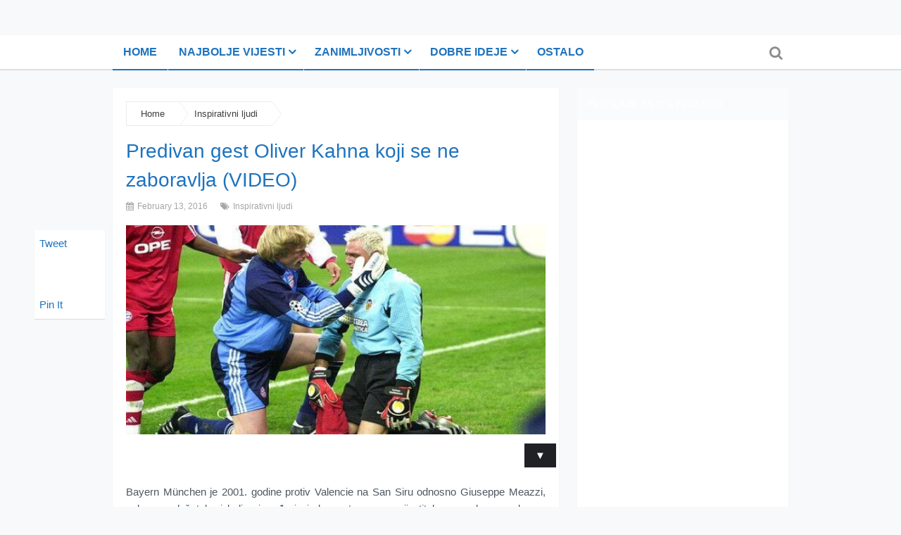

--- FILE ---
content_type: text/html; charset=UTF-8
request_url: https://www.pozitivno.ba/predivan-gest-oliver-kahna-koji-se-ne-zaboravlja-video/
body_size: 12879
content:
<!DOCTYPE html>
<html class="no-js" lang="en-US" prefix="og: http://ogp.me/ns# fb: http://ogp.me/ns/fb# website: http://ogp.me/ns/website#">
<head>
	<meta charset="UTF-8">
	<!-- Always force latest IE rendering engine (even in intranet) & Chrome Frame -->
	<!--[if IE ]>
	<meta http-equiv="X-UA-Compatible" content="IE=edge,chrome=1">
	<![endif]-->
	<link rel="profile" href="http://gmpg.org/xfn/11" />
	<title>Predivan gest Oliver Kahna koji se ne zaboravlja (VIDEO) | www.Pozitivno.ba</title>
	<!--iOS/android/handheld specific -->
<link rel="apple-touch-icon" href="https://www.pozitivno.ba/wp-content/themes/magxp/apple-touch-icon.png" />
<meta name="viewport" content="width=device-width, initial-scale=1, maximum-scale=1">
<meta name="apple-mobile-web-app-capable" content="yes">
<meta name="apple-mobile-web-app-status-bar-style" content="black">
	<link rel="pingback" href="https://www.pozitivno.ba/xmlrpc.php" />
	<link rel='dns-prefetch' href='//use.fontawesome.com' />
<link rel='dns-prefetch' href='//s.w.org' />
<link rel="alternate" type="application/rss+xml" title="www.Pozitivno.ba &raquo; Feed" href="https://www.pozitivno.ba/feed/" />
<link rel="alternate" type="application/rss+xml" title="www.Pozitivno.ba &raquo; Comments Feed" href="https://www.pozitivno.ba/comments/feed/" />
<link rel="alternate" type="application/rss+xml" title="www.Pozitivno.ba &raquo; Predivan gest Oliver Kahna koji se ne zaboravlja (VIDEO) Comments Feed" href="https://www.pozitivno.ba/predivan-gest-oliver-kahna-koji-se-ne-zaboravlja-video/feed/" />
		<script type="text/javascript">
			window._wpemojiSettings = {"baseUrl":"https:\/\/s.w.org\/images\/core\/emoji\/13.0.0\/72x72\/","ext":".png","svgUrl":"https:\/\/s.w.org\/images\/core\/emoji\/13.0.0\/svg\/","svgExt":".svg","source":{"concatemoji":"https:\/\/www.pozitivno.ba\/wp-includes\/js\/wp-emoji-release.min.js?ver=5.5.17"}};
			!function(e,a,t){var n,r,o,i=a.createElement("canvas"),p=i.getContext&&i.getContext("2d");function s(e,t){var a=String.fromCharCode;p.clearRect(0,0,i.width,i.height),p.fillText(a.apply(this,e),0,0);e=i.toDataURL();return p.clearRect(0,0,i.width,i.height),p.fillText(a.apply(this,t),0,0),e===i.toDataURL()}function c(e){var t=a.createElement("script");t.src=e,t.defer=t.type="text/javascript",a.getElementsByTagName("head")[0].appendChild(t)}for(o=Array("flag","emoji"),t.supports={everything:!0,everythingExceptFlag:!0},r=0;r<o.length;r++)t.supports[o[r]]=function(e){if(!p||!p.fillText)return!1;switch(p.textBaseline="top",p.font="600 32px Arial",e){case"flag":return s([127987,65039,8205,9895,65039],[127987,65039,8203,9895,65039])?!1:!s([55356,56826,55356,56819],[55356,56826,8203,55356,56819])&&!s([55356,57332,56128,56423,56128,56418,56128,56421,56128,56430,56128,56423,56128,56447],[55356,57332,8203,56128,56423,8203,56128,56418,8203,56128,56421,8203,56128,56430,8203,56128,56423,8203,56128,56447]);case"emoji":return!s([55357,56424,8205,55356,57212],[55357,56424,8203,55356,57212])}return!1}(o[r]),t.supports.everything=t.supports.everything&&t.supports[o[r]],"flag"!==o[r]&&(t.supports.everythingExceptFlag=t.supports.everythingExceptFlag&&t.supports[o[r]]);t.supports.everythingExceptFlag=t.supports.everythingExceptFlag&&!t.supports.flag,t.DOMReady=!1,t.readyCallback=function(){t.DOMReady=!0},t.supports.everything||(n=function(){t.readyCallback()},a.addEventListener?(a.addEventListener("DOMContentLoaded",n,!1),e.addEventListener("load",n,!1)):(e.attachEvent("onload",n),a.attachEvent("onreadystatechange",function(){"complete"===a.readyState&&t.readyCallback()})),(n=t.source||{}).concatemoji?c(n.concatemoji):n.wpemoji&&n.twemoji&&(c(n.twemoji),c(n.wpemoji)))}(window,document,window._wpemojiSettings);
		</script>
		<style type="text/css">
img.wp-smiley,
img.emoji {
	display: inline !important;
	border: none !important;
	box-shadow: none !important;
	height: 1em !important;
	width: 1em !important;
	margin: 0 .07em !important;
	vertical-align: -0.1em !important;
	background: none !important;
	padding: 0 !important;
}
</style>
	<style type='text/css'>#upprev_box {display:block;right: -400px;}</style>
<link rel='stylesheet' id='upprev-css-css'  href='http://www.pozitivno.ba/wp-content/plugins/upprev-nytimes-style-next-post-jquery-animated-fly-in-button/upprev.css?ver=5.5.17' type='text/css' media='all' />
<link rel='stylesheet' id='wp-block-library-css'  href='https://www.pozitivno.ba/wp-includes/css/dist/block-library/style.min.css?ver=5.5.17' type='text/css' media='all' />
<link rel='stylesheet' id='contact-form-7-css'  href='https://www.pozitivno.ba/wp-content/plugins/contact-form-7/includes/css/styles.css?ver=5.3' type='text/css' media='all' />
<link rel='stylesheet' id='arevico_scsfbcss-css'  href='http://www.pozitivno.ba/wp-content/plugins/facebook-page-promoter-lightbox/scs/scs.css?ver=5.5.17' type='text/css' media='all' />
<link rel='stylesheet' id='wpsr_main_css-css'  href='https://www.pozitivno.ba/wp-content/plugins/wp-socializer/public/css/wpsr.min.css?ver=6.2' type='text/css' media='all' />
<link rel='stylesheet' id='wpsr_fa_icons-css'  href='https://use.fontawesome.com/releases/v5.12.0/css/all.css?ver=6.2' type='text/css' media='all' />
<link rel='stylesheet' id='wp_review-style-css'  href='https://www.pozitivno.ba/wp-content/plugins/wp-review/public/css/wp-review.css?ver=5.3.4' type='text/css' media='all' />
<link rel='stylesheet' id='fontawesome-css'  href='https://www.pozitivno.ba/wp-content/themes/magxp/css/font-awesome.min.css?ver=5.5.17' type='text/css' media='all' />
<link rel='stylesheet' id='stylesheet-css'  href='https://www.pozitivno.ba/wp-content/themes/magxp/style.css?ver=5.5.17' type='text/css' media='all' />
<style id='stylesheet-inline-css' type='text/css'>

        body {background-color:#f8f9fa; }
        body {background-image: url(https://www.pozitivno.ba/wp-content/themes/magxp/images/nobg.png);}
        .main-header, #header ul.sub-menu li {background-color:#ffffff; background-image: url(https://www.pozitivno.ba/wp-content/themes/magxp/images/nobg.png);}
        footer {background-color:#ffffff; background-image: url(https://www.pozitivno.ba/wp-content/themes/magxp/images/nobg.png);}
        .bottom-footer-widgets {background-color:#ffffff; background-image: url(https://www.pozitivno.ba/wp-content/themes/magxp/images/nobg.png);}
        .copyrights {background-color:#ffffff; }
        .single-carousel h6 a:hover, .f-widget ul.flex-direction-nav a, #navigation ul li a:hover, a:hover, .related-posts a:hover, .reply a, .title a:hover, .post-info a:hover, #tabber .inside li a:hover, .readMore a:hover, .fn a, .banner-content h2 a:hover, .fa-search:hover, .sidebar.c-4-12 a:hover, footer .f-widget a:hover, .star-rating-thumbs .icon-star:hover, .main-container .single_post-img header .post-info a:hover, #copyright-note a:hover, .banner-content .post-info a:hover, .main-container .single_post-img header .single-title a:hover, .search-top .ajax-search-results-container a:hover, .sidebar.c-4-12 .textwidget a, footer .f-widget .textwidget a, a, .widget .wpt_widget_content .tab_title.selected a, .widget .wp_review_tab_widget_content .tab_title.selected a, .comment-author .comment-reply-link, .woocommerce .star-rating span:before, .woocommerce-page .star-rating span:before { color:#1e73be; }
            .footer-widgets .f-widget #searchform .fa-search, .f-widget .social-profile-icons ul li a:hover, .widget .bar, .latestPost .categories, .currenttext, .pagination a:hover, #header .fa-search:hover, #header .fa-search.active, .social a:hover, #searchform .fa-search, #move-to-top:hover, #copyright-note .toplink:hover, nav a#pull, #commentform input#submit, #commentform input#submit:hover, .mts-subscribe input[type='submit'], #move-to-top:hover, #tabber ul.tabs li a.selected, .woocommerce a.button, .woocommerce-page a.button, .woocommerce button.button, .woocommerce-page button.button, .woocommerce input.button, .woocommerce-page input.button, .woocommerce #respond input#submit, .woocommerce-page #respond input#submit, .woocommerce #content input.button, .woocommerce-page #content input.button, .woocommerce nav.woocommerce-pagination ul li a, .woocommerce nav.woocommerce-pagination ul li span.current, .woocommerce-page nav.woocommerce-pagination ul li span.current, .woocommerce #content nav.woocommerce-pagination ul li span.current, .woocommerce-page #content nav.woocommerce-pagination ul li span.current, .woocommerce nav.woocommerce-pagination ul li a:hover, .woocommerce-page nav.woocommerce-pagination ul li a:hover, .woocommerce #content nav.woocommerce-pagination ul li a:hover, .woocommerce-page #content nav.woocommerce-pagination ul li a:hover, .woocommerce nav.woocommerce-pagination ul li a:focus, .woocommerce-page nav.woocommerce-pagination ul li a:focus, .woocommerce #content nav.woocommerce-pagination ul li a:focus, .woocommerce-page #content nav.woocommerce-pagination ul li a:focus, .woocommerce a.button, .woocommerce-page a.button, .woocommerce button.button, .woocommerce-page button.button, .woocommerce input.button, .woocommerce-page input.button, .woocommerce #respond input#submit, .woocommerce-page #respond input#submit, .woocommerce #content input.button, .woocommerce-page #content input.button, .tagcloud a, thead, #load-posts a:hover, .widget .wpt_widget_content .tab_title.selected a:before, .widget .wp_review_tab_widget_content .tab_title.selected a:before, .widget .wpt_widget_content #tags-tab-content ul li a, .single .pagination a:hover, .pace .pace-progress, #mobile-menu-wrapper ul li a:hover, #searchform #searchsubmit, #load-posts a { background-color:#1e73be; color: #fff!important; }
        .flex-control-thumbs .flex-active{ border-top:3px solid #1e73be;}
        #navigation ul li a, #header ul.sub-menu, .search-top .hideinput, #featured-thumbnail, .search-top #s, .search-top .ajax-search-results-container, #author:focus, #email:focus, #url:focus, #comment:focus { border-color: #1e73be; }
        .sidebar .widget h3 { background: #fafbfc; }
        
        .shareit { top: 327px; left: auto; z-index: 0; margin: 0 0 0 -130px; width: 90px; position: fixed; padding: 5px; background: #fff; -moz-box-shadow: 0px 1px 1px 0px rgba(0, 0, 0, 0.1); -webkit-box-shadow: 0px 1px 1px 0px rgba(0, 0, 0, 0.1); box-shadow: 0px 1px 1px 0px rgba(0, 0, 0, 0.1); }
        .share-item {margin: 2px;}
        
        .commentlist .bypostauthor, .commentlist .children .bypostauthor {padding: 3%; background: #F1F1F1; width: 94%; }
        .bypostauthor:after { content: "Author"; position: absolute; right: 0; top: 14px; font-size: 12px; line-height: 2.4; padding: 0 15px 0 30px; }
        .bypostauthor:before { content: "\f044"; font-family: FontAwesome; position: absolute; right: 60px; font-size: 16px; z-index: 1; top: 16px; }
        .logo-wrap, .widget-header { display: none; }
        .secondary-navigation { margin-left: 0; }
        #header { min-height: 47px; }
        .main-header {
    border-bottom: 2px solid #D9E0E2;
}
.secondary-navigation li a {
    border-top: 0;
    border-bottom: 2px solid;
    line-height: 48px;
}
#header {
    margin-bottom: -2px;
}
#header .fa-search { color: rgba(0, 0, 0, 0.45); }
.search-top #s { background: #FFF; }
#sidebars .wp-post-image, footer .wp-post-image { border-radius: 5px; }
footer .mts-subscribe input[type="text"], .mts-subscribe input[type="text"] {
    border: 1px dashed #000;
    color: #000;
}
            
</style>
<link rel='stylesheet' id='responsive-css'  href='https://www.pozitivno.ba/wp-content/themes/magxp/css/responsive.css?ver=5.5.17' type='text/css' media='all' />
<script type='text/javascript' src='https://www.pozitivno.ba/wp-includes/js/jquery/jquery.js?ver=1.12.4-wp' id='jquery-core-js'></script>
<script type='text/javascript' src='http://www.pozitivno.ba/wp-content/plugins/upprev-nytimes-style-next-post-jquery-animated-fly-in-button/upprev_js.php?ver=5.5.17' id='upprev-js-js'></script>
<script type='text/javascript' src='http://www.pozitivno.ba/wp-content/plugins/facebook-page-promoter-lightbox/scs/scs.js?ver=5.5.17' id='arevico_scsfb-js'></script>
<script type='text/javascript' id='arevico_scsfb_launch-js-extra'>
/* <![CDATA[ */
var lb_l_ret = {"extracss":"","overlayop":"0.3","overlaycolor":"#666666","display_on_homepage":"1","fancybox":"-1","fb_id":"428980143789813","display_on_page":"1","display_on_post":"1","show_once":"1","delay":"300","width":"400","height":"300","display_on_archive":"1","hideonlike":"1","facebookheader":"","gaevent":"","eam":""};
/* ]]> */
</script>
<script type='text/javascript' src='http://www.pozitivno.ba/wp-content/plugins/facebook-page-promoter-lightbox/js/launch.js?ver=5.5.17' id='arevico_scsfb_launch-js'></script>
<script type='text/javascript' src='https://www.pozitivno.ba/wp-content/themes/magxp/js/customscript.js?ver=5.5.17' id='customscript-js'></script>
<link rel="https://api.w.org/" href="https://www.pozitivno.ba/wp-json/" /><link rel="alternate" type="application/json" href="https://www.pozitivno.ba/wp-json/wp/v2/posts/5400" /><link rel="EditURI" type="application/rsd+xml" title="RSD" href="https://www.pozitivno.ba/xmlrpc.php?rsd" />
<link rel="wlwmanifest" type="application/wlwmanifest+xml" href="https://www.pozitivno.ba/wp-includes/wlwmanifest.xml" /> 
<link rel='prev' title='Nakon 25 godina: Ekipa filma &#8220;Pretty Woman&#8221; ponovo na okupu (FOTO)' href='https://www.pozitivno.ba/nakon-25-godina-ekipa-filma-pretty-woman-ponovo-na-okupu-foto/' />
<link rel='next' title='Gdje je danas: Moreno Debartoli, dječija zvijezda filma &#8220;Otac na službenom putu&#8221;' href='https://www.pozitivno.ba/gdje-je-danas-moreno-debartoli-djecija-zvijezda-filma-otac-na-sluzbenom-putu/' />
<!--Theme by MyThemeShop.com-->
<link rel="canonical" href="https://www.pozitivno.ba/predivan-gest-oliver-kahna-koji-se-ne-zaboravlja-video/" />
<link rel='shortlink' href='https://www.pozitivno.ba/?p=5400' />
<link rel="alternate" type="application/json+oembed" href="https://www.pozitivno.ba/wp-json/oembed/1.0/embed?url=https%3A%2F%2Fwww.pozitivno.ba%2Fpredivan-gest-oliver-kahna-koji-se-ne-zaboravlja-video%2F" />
<link rel="alternate" type="text/xml+oembed" href="https://www.pozitivno.ba/wp-json/oembed/1.0/embed?url=https%3A%2F%2Fwww.pozitivno.ba%2Fpredivan-gest-oliver-kahna-koji-se-ne-zaboravlja-video%2F&#038;format=xml" />


<!-- Open Graph data is managed by Alex MacArthur's Complete Open Graph plugin. (v3.4.5) -->
<!-- https://wordpress.org/plugins/complete-open-graph/ -->
<meta property='og:site_name' content='www.Pozitivno.ba' />
<meta property='og:url' content='https://www.pozitivno.ba/predivan-gest-oliver-kahna-koji-se-ne-zaboravlja-video/' />
<meta property='og:locale' content='en_US' />
<meta property='og:description' content='Bayern M&uuml;nchen je 2001. godine protiv Valencie na San Siru odnosno Giuseppe Meazzi, nakon produžetaka i boljeg izvođenja jedanaesteraca osvojio titulu evropskog prvaka po četvrti put u svojoj istoriji. Ali to finale će se zauvijek pamtiti po jednom od najemotivnijih događaja u istoriji fudbala' />
<meta property='og:title' content='Predivan gest Oliver Kahna koji se ne zaboravlja (VIDEO)' />
<meta property='og:type' content='article' />
<meta property='og:image' content='https://www.pozitivno.ba/wp-content/uploads/2016/02/khan.jpg' />
<meta property='og:image:width' content='640' />
<meta property='og:image:height' content='320' />
<meta name='twitter:card' content='summary' />
<meta name='twitter:title' content='Predivan gest Oliver Kahna koji se ne zaboravlja (VIDEO)' />
<meta name='twitter:image' content='https://www.pozitivno.ba/wp-content/uploads/2016/02/khan.jpg' />
<meta name='twitter:description' content='Bayern M&uuml;nchen je 2001. godine protiv Valencie na San Siru odnosno Giuseppe Meazzi, nakon produžetaka i boljeg izvođenja jedanaesteraca osvojio titulu evropskog prvaka po četvrti put u svojoj istoriji. Ali to finale će se zauvijek pamtiti po jednom od najemotivnijih događaja u istoriji fudbala' />
<!-- End Complete Open Graph. | 0.0019199848175049s -->

		<script type="text/javascript">
			var _statcounter = _statcounter || [];
			_statcounter.push({"tags": {"author": "admin"}});
		</script>
		<link href="http://fonts.googleapis.com/css?family=" rel="stylesheet" type="text/css">
<style type="text/css">
#header h1 a, #header h2 a{ font-family: Helvetica, Arial, sans-serif; font-weight: 700; font-size: 24px; color: #1e73be; }
body{ font-family: Helvetica, Arial, sans-serif; font-weight: normal; font-size: 15px; color: #4e5860; }
.menu li, .menu li a{ font-family: Helvetica, Arial, sans-serif; font-weight: 700; font-size: 16px; color: #1e73be; }
.title a{ font-family: Helvetica, Arial, sans-serif; font-weight: normal; font-size: 26px; color: #010101; }
.single-title{ font-family: Helvetica, Arial, sans-serif; font-weight: normal; font-size: 28px; color: #1e73be;text-transform: none; }
</style>
<script>
  (function(i,s,o,g,r,a,m){i['GoogleAnalyticsObject']=r;i[r]=i[r]||function(){
  (i[r].q=i[r].q||[]).push(arguments)},i[r].l=1*new Date();a=s.createElement(o),
  m=s.getElementsByTagName(o)[0];a.async=1;a.src=g;m.parentNode.insertBefore(a,m)
  })(window,document,'script','//www.google-analytics.com/analytics.js','ga');

  ga('create', 'UA-71922480-1', 'auto');
  ga('send', 'pageview');

</script>

<!-- Hotjar Tracking Code for http://www.pozitivno.ba/
<script>
    (function(h,o,t,j,a,r){
        h.hj=h.hj||function(){(h.hj.q=h.hj.q||[]).push(arguments)};
        h._hjSettings={hjid:127348,hjsv:5};
        a=o.getElementsByTagName('head')[0];
        r=o.createElement('script');r.async=1;
        r.src=t+h._hjSettings.hjid+j+h._hjSettings.hjsv;
        a.appendChild(r);
    })(window,document,'//static.hotjar.com/c/hotjar-','.js?sv=');
</script>
 -->
<script type="text/javascript">document.documentElement.className = document.documentElement.className.replace(/\bno-js\b/,'js');</script><!-- auto pl ace ment <script async src="https://pagead2.googlesyndication.com/pagead/js/adsbygoogle.js?client=ca-pub-2806409535768753"
     crossorigin="anonymous"></script>
-->
	
<script async src="https://securepubads.g.doubleclick.net/tag/js/gpt.js"></script>
 <script async src="https://adxbid.info/adxp_pozitivno_300x250.js"></script>
<script>
  window.googletag = window.googletag || {cmd: []};
  googletag.cmd.push(function() {

      googletag.defineSlot('/21987744493/adxp_pozitivno_billboard', [[970, 90], [320, 100], [320, 50], [728, 90], [970, 250]], 'div-gpt-ad-1628510214161-0').addService(googletag.pubads());

    googletag.defineSlot('/21987744493/adxp_pozitivno_rectangle_1', [[320, 100], [320, 50], [468, 60], [336, 280], [300, 250]], 'div-gpt-ad-1628510244655-0').addService(googletag.pubads());

    googletag.defineSlot('/21987744493/adxp_pozitivno_rectangle_2', [[336, 280], [320, 100], [300, 250], [320, 50], [468, 60]], 'div-gpt-ad-1628510317261-0').addService(googletag.pubads());

    googletag.defineSlot('/21987744493/adxp_pozitivno_rectangle_3', [[336, 280], [320, 50], [300, 250], [468, 60], [320, 100]], 'div-gpt-ad-1628510340091-0').addService(googletag.pubads());

    googletag.defineSlot('/21987744493/adxp_pozitivno_side_1', [[320, 50], [300, 250], [336, 280], [300, 600], [320, 100], [160, 600]], 'div-gpt-ad-1628510360848-0').addService(googletag.pubads());


    googletag.defineSlot('/21987744493/adxp_pozitivno_side_2', [[336, 280], [320, 50], [300, 600], [320, 100], [160, 600], [300, 250]], 'div-gpt-ad-1628510389143-0').addService(googletag.pubads());

	googletag.defineSlot('/21987744493/adxp_pozitivno_sticky', [[300, 250], [320, 100], [970, 90]], 'div-gpt-ad-1643202274183-0').addService(googletag.pubads());
	  
    googletag.pubads().enableSingleRequest();
    googletag.pubads().disableInitialLoad();
    googletag.pubads().collapseEmptyDivs();
    googletag.enableServices();
  });
</script>

	
</head>
<body id ="blog" class="post-template-default single single-post postid-5400 single-format-standard main" itemscope itemtype="http://schema.org/WebPage">

<div style="width: 100%; margin: 0">
		
	
<!-- /21987744493/adxp_pozitivno_billboard -->
<div id='div-gpt-ad-1628510214161-0' style='min-width: 320px; min-height: 50px; margin: 0 auto; max-width: 960px;'>
  <script>
    googletag.cmd.push(function() { googletag.display('div-gpt-ad-1628510214161-0'); });
  </script>
</div>	
	
</div>
	
	<div class="main-container-wrap">
		<header class="main-header" id="sticky">
			<div class="container">
				<div id="header">
					<div class="logo-wrap">
																					  <h2 id="logo" class="image-logo">
										<a href="https://www.pozitivno.ba"><span>www.Pozitivno.ba</span><img src="http://www.pozitivno.ba/wp-content/uploads/2014/09/logo-novi2.png" alt="www.Pozitivno.ba"></a>
									</h2><!-- END #logo -->
																		</div>
					<div class="secondary-navigation">
						<nav id="navigation">
	                        <a href="#" id="pull" class="toggle-mobile-menu">Menu</a>
															<ul id="menu-suckerfish" class="menu clearfix"><li id="menu-item-36" class="menu-item menu-item-type-custom menu-item-object-custom menu-item-home"><a href="http://www.pozitivno.ba/">Home</a></li>
<li id="menu-item-24" class="menu-item menu-item-type-taxonomy menu-item-object-category menu-item-has-children"><a href="https://www.pozitivno.ba/category/najbolje-vijesti/">Najbolje vijesti</a>
<ul class="sub-menu">
	<li id="menu-item-15" class="menu-item menu-item-type-taxonomy menu-item-object-category"><a href="https://www.pozitivno.ba/category/bijela-hronika/">Bijela hronika</a></li>
	<li id="menu-item-25" class="menu-item menu-item-type-taxonomy menu-item-object-category"><a href="https://www.pozitivno.ba/category/najbolje-vijesti/bih/">BiH</a></li>
	<li id="menu-item-26" class="menu-item menu-item-type-taxonomy menu-item-object-category"><a href="https://www.pozitivno.ba/category/najbolje-vijesti/regija/">Regija</a></li>
	<li id="menu-item-27" class="menu-item menu-item-type-taxonomy menu-item-object-category"><a href="https://www.pozitivno.ba/category/najbolje-vijesti/svijet/">Svijet</a></li>
	<li id="menu-item-3524" class="menu-item menu-item-type-taxonomy menu-item-object-category"><a href="https://www.pozitivno.ba/category/intervju/">Intervju</a></li>
</ul>
</li>
<li id="menu-item-29" class="menu-item menu-item-type-taxonomy menu-item-object-category menu-item-has-children"><a href="https://www.pozitivno.ba/category/zanimljivosti/">Zanimljivosti</a>
<ul class="sub-menu">
	<li id="menu-item-30" class="menu-item menu-item-type-taxonomy menu-item-object-category"><a href="https://www.pozitivno.ba/category/zanimljivosti/internet/">Internet</a></li>
	<li id="menu-item-31" class="menu-item menu-item-type-taxonomy menu-item-object-category"><a href="https://www.pozitivno.ba/category/zanimljivosti/moda/">Moda</a></li>
	<li id="menu-item-103" class="menu-item menu-item-type-taxonomy menu-item-object-category"><a href="https://www.pozitivno.ba/category/ostalo/">Muzika</a></li>
	<li id="menu-item-32" class="menu-item menu-item-type-taxonomy menu-item-object-category"><a href="https://www.pozitivno.ba/category/zanimljivosti/sport/">Sport</a></li>
	<li id="menu-item-17" class="menu-item menu-item-type-taxonomy menu-item-object-category menu-item-has-children"><a href="https://www.pozitivno.ba/category/dobre-ideje/dizajn/">Dizajn</a>
	<ul class="sub-menu">
		<li id="menu-item-19" class="menu-item menu-item-type-taxonomy menu-item-object-category"><a href="https://www.pozitivno.ba/category/dobre-ideje/dizajn/automobili/">Automobili</a></li>
		<li id="menu-item-18" class="menu-item menu-item-type-taxonomy menu-item-object-category"><a href="https://www.pozitivno.ba/category/dobre-ideje/dizajn/arhitektura/">Arhitektura</a></li>
		<li id="menu-item-20" class="menu-item menu-item-type-taxonomy menu-item-object-category"><a href="https://www.pozitivno.ba/category/dobre-ideje/dizajn/namjestaj/">Namještaj</a></li>
	</ul>
</li>
	<li id="menu-item-33" class="menu-item menu-item-type-taxonomy menu-item-object-category menu-item-has-children"><a href="https://www.pozitivno.ba/category/zdravlje/">Zdravlje</a>
	<ul class="sub-menu">
		<li id="menu-item-34" class="menu-item menu-item-type-taxonomy menu-item-object-category"><a href="https://www.pozitivno.ba/category/zdravlje/fitness/">Fitness</a></li>
		<li id="menu-item-35" class="menu-item menu-item-type-taxonomy menu-item-object-category"><a href="https://www.pozitivno.ba/category/zdravlje/nutricionizam/">Nutricionizam</a></li>
	</ul>
</li>
</ul>
</li>
<li id="menu-item-16" class="menu-item menu-item-type-taxonomy menu-item-object-category current-post-ancestor menu-item-has-children"><a href="https://www.pozitivno.ba/category/dobre-ideje/">Dobre ideje</a>
<ul class="sub-menu">
	<li id="menu-item-21" class="menu-item menu-item-type-taxonomy menu-item-object-category"><a href="https://www.pozitivno.ba/category/dobre-ideje/dobri-projekti/">Dobri projekti</a></li>
	<li id="menu-item-23" class="menu-item menu-item-type-taxonomy menu-item-object-category current-post-ancestor current-menu-parent current-post-parent"><a href="https://www.pozitivno.ba/category/dobre-ideje/inspirativni-ljudi/">Inspirativni ljudi</a></li>
	<li id="menu-item-22" class="menu-item menu-item-type-taxonomy menu-item-object-category"><a href="https://www.pozitivno.ba/category/dobre-ideje/humanitarci/">Humanitarci</a></li>
</ul>
</li>
<li id="menu-item-911" class="menu-item menu-item-type-taxonomy menu-item-object-category"><a href="https://www.pozitivno.ba/category/ostalo/">Ostalo</a></li>
</ul>													</nav>
					</div>
	                		                <form class="search-top search-form" action="https://www.pozitivno.ba" method="get">
		                    <input class="hideinput" name="s" id="s" type="search" placeholder="Search the Site..." autocomplete="off" x-webkit-speech="x-webkit-speech" /><a href="#" class="fa fa-search"></a>
		                </form>
	                	                				</div><!--#header-->
			</div><!--.container-->        
		</header>
<!--
<script async src="https://pagead2.googlesyndication.com/pagead/js/adsbygoogle.js?client=ca-pub-2806409535768753"
     crossorigin="anonymous"></script>
-->
<!-- 970x250 2021 07 27 -->
<!--
<ins class="adsbygoogle"
     style="display:inline-block;width:970px;height:250px"
     data-ad-client="ca-pub-2806409535768753"
     data-ad-slot="8728210409"></ins>
<script>
     (adsbygoogle = window.adsbygoogle || []).push({});
</script>
--><div class="main-container">
	<div id="page" class="single">
	        
		<article class="article">
			<div id="content_box" >
									<div id="post-5400" class="g post post-5400 type-post status-publish format-standard has-post-thumbnail hentry category-inspirativni-ljudi has_thumb">
						<div class="single_post">
															<div class="breadcrumb" itemprop="breadcrumb"><span typeof="v:Breadcrumb"><a rel="v:url" property="v:title" href="https://www.pozitivno.ba" rel="nofollow">Home<span class="arrow"></span></a></span><span typeof="v:Breadcrumb" property="v:title"><a href="https://www.pozitivno.ba/category/dobre-ideje/inspirativni-ljudi/" rel="nofollow">Inspirativni ljudi</a><span class="arrow"></span></span></div>
														<header class="clearfix">
								<h1 class="title single-title">Predivan gest Oliver Kahna koji se ne zaboravlja (VIDEO)</h1>
																	<div class="post-info">
																															<span class="thetime updated"><i class="fa fa-calendar"></i> February 13, 2016</span>
																															<span class="thecategory"><i class="fa fa-tags"></i> <a href="https://www.pozitivno.ba/category/dobre-ideje/inspirativni-ljudi/" rel="nofollow">Inspirativni ljudi</a></span>
																													</div>
									                            
	                            							</header><!--.headline_area-->
							<div class="post-single-content box mark-links">
																<p style="text-align: justify;"><a href="http://www.pozitivno.ba/wp-content/uploads/2016/02/khan.jpg"><img loading="lazy" class="aligncenter size-full wp-image-5401" src="http://www.pozitivno.ba/wp-content/uploads/2016/02/khan.jpg" alt="khan" width="640" height="320" srcset="https://www.pozitivno.ba/wp-content/uploads/2016/02/khan.jpg 640w, https://www.pozitivno.ba/wp-content/uploads/2016/02/khan-300x150.jpg 300w" sizes="(max-width: 640px) 100vw, 640px" /><div class='code-block code-block-2' style='margin: 8px auto; text-align: center; display: block; clear: both;'>
<!-- /21987744493/adxp_pozitivno_rectangle_1 -->
<div id='div-gpt-ad-1628510244655-0' style='min-width: 300px; min-height: 50px;'>
  <script>
    googletag.cmd.push(function() { googletag.display('div-gpt-ad-1628510244655-0'); });
  </script>
</div>
</div>
</a></p>
<p style="text-align: justify;">Bayern München je 2001. godine protiv Valencie na San Siru odnosno Giuseppe Meazzi, nakon produžetaka i boljeg izvođenja jedanaesteraca osvojio titulu evropskog prvaka po četvrti put u svojoj istoriji. Ali to finale će se zauvijek pamtiti po jednom od najemotivnijih događaja u istoriji fudbala.</p><div class='code-block code-block-3' style='margin: 8px 0; clear: both;'>
<!-- /21987744493/adxp_pozitivno_rectangle_2 -->
<div id='div-gpt-ad-1628510317261-0' style='min-width: 300px; min-height: 50px;'>
  <script>
    googletag.cmd.push(function() { googletag.display('div-gpt-ad-1628510317261-0'); });
  </script>
</div>
</div>

<p style="text-align: justify;">Na poluvremenu su golmanu Valencie Santiago Cañizaresu javili da mu je preminula majka, poslije penala ga je sve stiglo i počeo је da plače, a onda je Oliver Kahn u jeku slavlja fudbalera Bayerna ipak odlučio da prvo priđe španskom golmanu … ostalo je istorija.</p>
<p style="text-align: justify;">&#8220;<strong>Nemoj da plačeš, tvoja majka te sada gleda i ponosna je što je rodila tako velikog golmana.</strong>&#8221;  Ovim riječima pokušao je Kahn bar malo da utješi Cañizaresa.</p><div class='code-block code-block-4' style='margin: 8px auto; text-align: center; display: block; clear: both;'>
<!-- /21987744493/adxp_pozitivno_rectangle_3 -->
<div id='div-gpt-ad-1628510340091-0' style='min-width: 300px; min-height: 50px;'>
  <script>
    googletag.cmd.push(function() { googletag.display('div-gpt-ad-1628510340091-0'); });
  </script>
</div>
</div>

<p style="text-align: justify;">Za ovaj nevjerovatan, prije svega ljudski gest, Oliver Kahn je na kraju godine nagrađen fer plej nagradom. Pogledajte i podsjetite se ovog vrlo emotivnog snimka, koji je obišao planetu i bio glavna vijest sa finala lige šampiona 2001. godine.</p>
<p><iframe src="https://www.youtube.com/embed/u-G9LPswPyg" width="560" height="315" frameborder="0" allowfullscreen="allowfullscreen"></iframe></p>
<p style="text-align: justify;">Izvor: sportskasecanja.com</p>

<script type="text/javascript">
jQuery(document).ready(function($) {
	$.post('https://www.pozitivno.ba/wp-admin/admin-ajax.php', {action: 'wpt_view_count', id: '5400'});
});
</script><div class="wp-socializer wpsr-share-icons " data-lg-action="show" data-sm-action="show" data-sm-width="768" ><h3>Share and Enjoy !</h3><div class="wpsr-si-inner"><div class="wpsr-counter wpsrc-sz-32px" style="color:#000"><span class="scount"><span data-wpsrs="https://www.pozitivno.ba/predivan-gest-oliver-kahna-koji-se-ne-zaboravlja-video/" data-wpsrs-svcs="facebook,twitter,linkedin,pinterest,print,pdf">0</span></span><small class="stext">Shares</small></div><div class="socializer sr-popup sr-32px sr-circle sr-opacity sr-pad sr-count-1 sr-count-1"><span class="sr-facebook"><a rel="nofollow" href="https://www.facebook.com/share.php?u=https://www.pozitivno.ba/predivan-gest-oliver-kahna-koji-se-ne-zaboravlja-video/" target="_blank"  title="Share this on Facebook"  style="color: #ffffff" ><i class="fab fa-facebook-f"></i><span class="ctext"><span data-wpsrs="https://www.pozitivno.ba/predivan-gest-oliver-kahna-koji-se-ne-zaboravlja-video/" data-wpsrs-svcs="facebook">0</span></span></a></span>
<span class="sr-twitter"><a rel="nofollow" href="https://twitter.com/intent/tweet?text=Predivan+gest+Oliver+Kahna+koji+se+ne+zaboravlja+%28VIDEO%29%20-%20https://www.pozitivno.ba/predivan-gest-oliver-kahna-koji-se-ne-zaboravlja-video/%20" target="_blank"  title="Tweet this !"  style="color: #ffffff" ><i class="fab fa-twitter"></i></a></span>
<span class="sr-linkedin"><a rel="nofollow" href="https://www.linkedin.com/sharing/share-offsite/?url=https://www.pozitivno.ba/predivan-gest-oliver-kahna-koji-se-ne-zaboravlja-video/" target="_blank"  title="Add this to LinkedIn"  style="color: #ffffff" ><i class="fab fa-linkedin-in"></i></a></span>
<span class="sr-pinterest"><a rel="nofollow" href="https://www.pinterest.com/pin/create/button/?url=https://www.pozitivno.ba/predivan-gest-oliver-kahna-koji-se-ne-zaboravlja-video/&amp;media=https://www.pozitivno.ba/wp-content/uploads/2016/02/khan-203x150.jpg&amp;description=Bayern+M%C3%BCnchen+je+2001.+godine+protiv+Valencie+na+San+Siru+odnosno+Giuseppe+Meazzi%2C+nakon+produ%C5%BE" target="_blank"  title="Submit this to Pinterest"  style="color: #ffffff" data-pin-custom="true"><i class="fab fa-pinterest"></i><span class="ctext"><span data-wpsrs="https://www.pozitivno.ba/predivan-gest-oliver-kahna-koji-se-ne-zaboravlja-video/" data-wpsrs-svcs="pinterest">0</span></span></a></span>
<span class="sr-print"><a rel="nofollow" href="https://www.printfriendly.com/print?url=https://www.pozitivno.ba/predivan-gest-oliver-kahna-koji-se-ne-zaboravlja-video/" target="_blank"  title="Print this article "  style="color: #ffffff" ><i class="fa fa-print"></i></a></span>
<span class="sr-pdf"><a rel="nofollow" href="https://www.printfriendly.com/print?url=https://www.pozitivno.ba/predivan-gest-oliver-kahna-koji-se-ne-zaboravlja-video/" target="_blank"  title="Convert to PDF"  style="color: #ffffff" ><i class="fa fa-file-pdf"></i></a></span></div></div></div><div class='code-block code-block-5' style='margin: 8px auto; text-align: center; display: block; clear: both;'>
<div id="tagNeki">
 <script type="text/javascript">
  var lmTargetSlot = 'tagNeki';
  var lmWidth = "auto";
  var lmHeight = 250;
 </script>
 <script type="text/javascript" src="https://bid.nativegram.com/lmd982-trio.js?src_id=pozitivno.ba"></script>
</div></div>
<!-- AI CONTENT END 1 -->
									                            								
																	<!-- Start Share Buttons -->
									<div class="shareit">
																					<!-- Twitter -->
											<span class="share-item twitterbtn">
												<a href="https://twitter.com/share" class="twitter-share-button" data-via="">Tweet</a>
											</span>
																															<!-- GPlus -->
											<span class="share-item gplusbtn">
												<g:plusone size="medium"></g:plusone>
											</span>
																															<!-- Facebook -->
											<span class="share-item facebookbtn">
												<div id="fb-root"></div>
												<div class="fb-like" data-send="false" data-layout="button_count" data-width="150" data-show-faces="false"></div>
											</span>
																																																			<!-- Pinterest -->
											<span class="share-item pinbtn">
												<a href="http://pinterest.com/pin/create/button/?url=https://www.pozitivno.ba/predivan-gest-oliver-kahna-koji-se-ne-zaboravlja-video/&media=https://www.pozitivno.ba/wp-content/uploads/2016/02/khan.jpg&description=Predivan gest Oliver Kahna koji se ne zaboravlja (VIDEO)" class="pin-it-button" count-layout="horizontal">Pin It</a>
											</span>
																			</div>
									<!-- end Share Buttons -->
																							</div>
						</div><!--.post-content box mark-links-->
	                    
	                    	                    
	                      
						
							
							<!-- Start Related Posts -->
							<div class="related-posts"><h4>Related Posts</h4><div class="clear">								<article class="latestPost excerpt  ">
	                                <div class="featured-post clearfix">
	                					<a href="https://www.pozitivno.ba/sarah-kay-crtezi-koji-su-obiljezili-nase-djetinjstvo/" title="Sarah Kay: Crteži koji su obilježili naše djetinjstvo" rel="nofollow" id="featured-thumbnail">
	                							                							<div class="featured-thumbnail"><img width="203" height="150" src="https://www.pozitivno.ba/wp-content/uploads/2016/03/sara3-203x150.jpg" class="attachment-featured size-featured wp-post-image" alt="" loading="lazy" title="" /></div>	                							                					</a>
	                                    	                                    <div class="categories"><a href="https://www.pozitivno.ba/category/dobre-ideje/inspirativni-ljudi/" title="View all posts in Inspirativni ljudi">Inspirativni ljudi</a></div>
	                                </div>
	            					<header>
	                                    <h2 class="title front-view-title">
	        								<a href="https://www.pozitivno.ba/sarah-kay-crtezi-koji-su-obiljezili-nase-djetinjstvo/" title="Sarah Kay: Crteži koji su obilježili naše djetinjstvo" rel="bookmark">Sarah Kay: Crteži koji su obilježili naš...</a>
	        							</h2>
	            							            							<div class="post-info">
	            									            									<span class="theauthor">By <a rel="nofollow" href="https://www.pozitivno.ba/author/admin/" title="Posts by admin" rel="author">admin</a></span>
	            									            									            									<span class="thetime updated">Mar 3, 2016</span>
	            									            							</div>
	            							            					</header>
	                            </article><!--.post excerpt-->
																<article class="latestPost excerpt  ">
	                                <div class="featured-post clearfix">
	                					<a href="https://www.pozitivno.ba/najzdraviji-na-svijetu-jedini-narod-bez-ijednog-slucaja-raka-u-svojoj-istoriji/" title="NAJZDRAVIJI NA SVIJETU: Jedini narod bez ijednog slučaja raka u svojoj istoriji" rel="nofollow" id="featured-thumbnail">
	                							                							<div class="featured-thumbnail"><img width="203" height="150" src="https://www.pozitivno.ba/wp-content/uploads/2019/10/hunza-203x150.jpg" class="attachment-featured size-featured wp-post-image" alt="" loading="lazy" title="" /></div>	                							                					</a>
	                                    	                                    <div class="categories"><a href="https://www.pozitivno.ba/category/dobre-ideje/inspirativni-ljudi/" title="View all posts in Inspirativni ljudi">Inspirativni ljudi</a></div>
	                                </div>
	            					<header>
	                                    <h2 class="title front-view-title">
	        								<a href="https://www.pozitivno.ba/najzdraviji-na-svijetu-jedini-narod-bez-ijednog-slucaja-raka-u-svojoj-istoriji/" title="NAJZDRAVIJI NA SVIJETU: Jedini narod bez ijednog slučaja raka u svojoj istoriji" rel="bookmark">NAJZDRAVIJI NA SVIJETU: Jedini narod bez...</a>
	        							</h2>
	            							            							<div class="post-info">
	            									            									<span class="theauthor">By <a rel="nofollow" href="https://www.pozitivno.ba/author/admin/" title="Posts by admin" rel="author">admin</a></span>
	            									            									            									<span class="thetime updated">Oct 10, 2019</span>
	            									            							</div>
	            							            					</header>
	                            </article><!--.post excerpt-->
																<article class="latestPost excerpt  last">
	                                <div class="featured-post clearfix">
	                					<a href="https://www.pozitivno.ba/ostavila-ih-je-u-cudu-i-vas-ce-video/" title="Ostavila ih je u čudu &#8211; i vas će (VIDEO)" rel="nofollow" id="featured-thumbnail">
	                							                							<div class="featured-thumbnail"><img width="203" height="150" src="https://www.pozitivno.ba/wp-content/uploads/2016/09/cristina1-203x150.jpg" class="attachment-featured size-featured wp-post-image" alt="" loading="lazy" title="" /></div>	                							                					</a>
	                                    	                                    <div class="categories"><a href="https://www.pozitivno.ba/category/dobre-ideje/inspirativni-ljudi/" title="View all posts in Inspirativni ljudi">Inspirativni ljudi</a></div>
	                                </div>
	            					<header>
	                                    <h2 class="title front-view-title">
	        								<a href="https://www.pozitivno.ba/ostavila-ih-je-u-cudu-i-vas-ce-video/" title="Ostavila ih je u čudu &#8211; i vas će (VIDEO)" rel="bookmark">Ostavila ih je u čudu &#8211; i vas će (...</a>
	        							</h2>
	            							            							<div class="post-info">
	            									            									<span class="theauthor">By <a rel="nofollow" href="https://www.pozitivno.ba/author/admin/" title="Posts by admin" rel="author">admin</a></span>
	            									            									            									<span class="thetime updated">Sep 9, 2016</span>
	            									            							</div>
	            							            					</header>
	                            </article><!--.post excerpt-->
								</div></div>							<!-- .related-posts -->
											</div><!--.g post-->
					<!-- You can start editing here. -->
<!-- If comments are open, but there are no comments. -->

	<div id="commentsAdd">
		<div id="respond" class="box m-t-6">
				<div id="respond" class="comment-respond">
		<h3 id="reply-title" class="comment-reply-title"><h4><span>Leave a Reply</span></h4></h4> <small><a rel="nofollow" id="cancel-comment-reply-link" href="/predivan-gest-oliver-kahna-koji-se-ne-zaboravlja-video/#respond" style="display:none;">Cancel reply</a></small></h3><form action="https://www.pozitivno.ba/wp-comments-post.php" method="post" id="commentform" class="comment-form"><p class="comment-notes"><span id="email-notes">Your email address will not be published.</span> Required fields are marked <span class="required">*</span></p><p class="comment-form-comment"><textarea id="comment" name="comment" cols="45" rows="8" aria-required="true"></textarea></p><p class="comment-form-author"><label style="display:none" for="author">Name<span class="required"></span></label><input id="author" name="author" type="text" placeholder="Name" value="" size="30" /></p>
<p class="comment-form-email"><label style="display:none" for="email">Email<span class="required"></span></label><input id="email" name="email" type="text" placeholder="Email" value="" size="30" /></p>
<p class="comment-form-url"><label style="display:none" for="url">Website</label><input id="url" name="url" type="text" placeholder="Website" value="" size="30" /></p>
<p class="comment-form-cookies-consent"><input id="wp-comment-cookies-consent" name="wp-comment-cookies-consent" type="checkbox" value="yes" /> <label for="wp-comment-cookies-consent">Save my name, email, and website in this browser for the next time I comment.</label></p>
<p class="form-submit"><input name="submit" type="submit" id="submit" class="submit" value="Post Comment" /> <input type='hidden' name='comment_post_ID' value='5400' id='comment_post_ID' />
<input type='hidden' name='comment_parent' id='comment_parent' value='0' />
</p><p style="display: none;"><input type="hidden" id="akismet_comment_nonce" name="akismet_comment_nonce" value="4582a58180" /></p><p style="display: none;"><input type="hidden" id="ak_js" name="ak_js" value="164"/></p></form>	</div><!-- #respond -->
			</div>
	</div>
				<div class='code-block code-block-6' style='margin: 8px auto; text-align: center; display: block; clear: both;'>
<!-- Composite Start -->
<div id="M731632ScriptRootC1272573"></div>
<script src="https://jsc.mgid.com/p/o/pozitivno.ba.1272573.js" async></script>
<!-- Composite End --></div>
			</div>
		</article>
		<aside class="sidebar c-4-12">
	<div id="sidebars" class="g">
		<div class="sidebar">
			<ul class="sidebar_list">
				<div id="text-2" class="widget widget_text"><h3 class="widget-title">PLIZ LAJK AS ON FEJSBUK</h3>			<div class="textwidget"><iframe src="//www.facebook.com/plugins/likebox.php?href=https%3A%2F%2Fwww.facebook.com%2Fpozitivno.ba&amp;width=300&amp;height=590&amp;colorscheme=light&amp;show_faces=true&amp;header=true&amp;stream=true&amp;show_border=true&amp;appId=491411217551304" scrolling="no" frameborder="0" style="border:none; overflow:hidden; width:100%; height:590px;" allowTransparency="true"></iframe></div>
		</div><div id="custom_html-5" class="widget_text widget widget_custom_html"><div class="textwidget custom-html-widget"><!-- /21987744493/adxp_pozitivno_side_1 -->
<div id='div-gpt-ad-1628510360848-0' style='min-width: 160px; min-height: 50px;'>
  <script>
    googletag.cmd.push(function() { googletag.display('div-gpt-ad-1628510360848-0'); });
  </script>
</div>
</div></div><div id="custom_html-6" class="widget_text widget widget_custom_html"><div class="textwidget custom-html-widget"><!-- /21987744493/adxp_pozitivno_side_2 -->
<div id='div-gpt-ad-1628510389143-0' style='min-width: 160px; min-height: 50px;'>
  <script>
    googletag.cmd.push(function() { googletag.display('div-gpt-ad-1628510389143-0'); });
  </script>
</div>
</div></div>			</ul>
		</div>
	</div><!--sidebars-->
</aside>
		</div><!--#page-->
</div><!--.main-container-->
    
<footer>
    	<div class="container">
		<div class="footer-widgets top-footer-widgets widgets-3-columns clearfix">
			<div class="f-widget f-widget-1">
							</div>
			<div class="f-widget f-widget-2">
							</div>
			<div class="f-widget f-widget-3 last">
							</div>
            		</div><!--.top-footer-widgets-->
    </div><!--.container-->
            <div class="copyrights">
        <!--start copyrights-->
<div class="container">
    <div id="copyright-note">
        <span><a href="https://www.pozitivno.ba/" title="Samo dobre vijesti" rel="nofollow">www.Pozitivno.ba</a> Copyright &copy; 2026.</span>
        <div class="top"></div>
    </div>
</div>
<!--end copyrights-->
	</div> 
</footer><!--footer-->
<div class='code-block code-block-7' style='margin: 8px auto; text-align: center; display: block; clear: both;'>
<div class="adxp-sticky" style="left: 50%; transform: translate(-50%, 0);text-align: center;position: fixed;z-index: 9999;bottom: 0px; transition: height 0.3s;">
<span onclick="toggleSticky(this)" style="color: white; position: absolute; top:0px; cursor: pointer; right:0px; background: rgba(32, 33, 36, 1); padding: 5px 15px;">&#9660;</span>
<script>
var lastScrollTop = window.pageYOffset || document.documentElement.scrollTop; var adxp_sticky = document.querySelector('.adxp-sticky');
var isMobile = /iPhone|iPad|iPod|Android/i.test(navigator.userAgent); var adToggleHeight=30;
if (isMobile) {
window.addEventListener("scroll", function(){
adToggleHeight=90;
var st = window.pageYOffset || document.documentElement.scrollTop;
if (st > lastScrollTop){ adxp_sticky.style.height = adToggleHeight+'px';adxp_sticky.firstElementChild.innerHTML = '&#9650;'; } else { adxp_sticky.style.height = adxp_sticky.children[2].offsetHeight+'px'; adxp_sticky.firstElementChild.innerHTML = '&#9660;'; } lastScrollTop = st <= 0 ? 0 : st; adxp_sticky.style.display=adxp_sticky.children[2].style.display}, false);
}
function toggleSticky(e){if(e.parentElement.clientHeight<adToggleHeight+10){ e.parentElement.style.height = adxp_sticky.children[2].offsetHeight+'px'; e.innerHTML = '&#9660;';}else{e.parentElement.style.height = adToggleHeight+'px';e.innerHTML = '&#9650;';}}
</script>
 <!-- /21987744493/adxp_pozitivno_sticky -->
<div id='div-gpt-ad-1643202274183-0' style='min-width: 300px; min-height: 90px;'>
  <script>
    googletag.cmd.push(function() { googletag.display('div-gpt-ad-1643202274183-0'); });
  </script>
</div>
</div>
</div>
		<!-- Start of StatCounter Code -->
		<script>
			<!--
			var sc_project=8447079;
			var sc_security="021cf752";
			      var sc_invisible=1;
			var scJsHost = (("https:" == document.location.protocol) ?
				"https://secure." : "http://www.");
			//-->
					</script>
		
<script type="text/javascript"
				src="https://secure.statcounter.com/counter/counter.js"
				async></script>		<noscript><div class="statcounter"><a title="web analytics" href="https://statcounter.com/"><img class="statcounter" src="https://c.statcounter.com/8447079/0/021cf752/1/" alt="web analytics" /></a></div></noscript>
		<!-- End of StatCounter Code -->
		<div id='upprev_box'>
	<h6>
		Povezane vijesti <span class='num'></span>
	</h6>
	<div class='upprev_excerpt'>
		<p>
			<a href="https://www.pozitivno.ba/znate-li-koja-je-najkraca-prica-na-svijetu-njene-rijeci-ce-vas-ganuti/" rel="prev">Znate li koja je najkraća priča na svijetu? Njene riječi će vas ganuti &#8230;</a>
		</p>
	</div>
	<button id='upprev_close' type='button'>Close</button>
</div><!-- #upprev_box -->

<!-- WP Socializer 6.2 - JS - Start -->
<script>var wpsr_ajax_url = "https://www.pozitivno.ba/wp-admin/admin-ajax.php";</script>
<!-- WP Socializer - JS - End -->
<script type='text/javascript' id='contact-form-7-js-extra'>
/* <![CDATA[ */
var wpcf7 = {"apiSettings":{"root":"https:\/\/www.pozitivno.ba\/wp-json\/contact-form-7\/v1","namespace":"contact-form-7\/v1"}};
/* ]]> */
</script>
<script type='text/javascript' src='https://www.pozitivno.ba/wp-content/plugins/contact-form-7/includes/js/scripts.js?ver=5.3' id='contact-form-7-js'></script>
<script type='text/javascript' src='https://www.pozitivno.ba/wp-includes/js/comment-reply.min.js?ver=5.5.17' id='comment-reply-js'></script>
<script type='text/javascript' src='https://www.pozitivno.ba/wp-content/plugins/wp-review/public/js/js.cookie.min.js?ver=2.1.4' id='js-cookie-js'></script>
<script type='text/javascript' src='https://www.pozitivno.ba/wp-includes/js/underscore.min.js?ver=1.8.3' id='underscore-js'></script>
<script type='text/javascript' id='wp-util-js-extra'>
/* <![CDATA[ */
var _wpUtilSettings = {"ajax":{"url":"\/wp-admin\/admin-ajax.php"}};
/* ]]> */
</script>
<script type='text/javascript' src='https://www.pozitivno.ba/wp-includes/js/wp-util.min.js?ver=5.5.17' id='wp-util-js'></script>
<script type='text/javascript' id='wp_review-js-js-extra'>
/* <![CDATA[ */
var wpreview = {"ajaxurl":"https:\/\/www.pozitivno.ba\/wp-admin\/admin-ajax.php","loginRequiredMessage":"You must log in to add your review"};
/* ]]> */
</script>
<script type='text/javascript' src='https://www.pozitivno.ba/wp-content/plugins/wp-review/public/js/main.js?ver=5.3.4' id='wp_review-js-js'></script>
<script type='text/javascript' src='https://www.pozitivno.ba/wp-includes/js/wp-embed.min.js?ver=5.5.17' id='wp-embed-js'></script>
<script async="async" type='text/javascript' src='https://www.pozitivno.ba/wp-content/plugins/akismet/_inc/form.js?ver=4.1.7' id='akismet-form-js'></script>
<script type='text/javascript' src='https://www.pozitivno.ba/wp-content/plugins/wp-socializer/public/js/wp-socializer.min.js?ver=6.2' id='wpsr_main_js-js'></script>
</div><!--.main-container-wrap-->
</body>
</html>

--- FILE ---
content_type: application/javascript
request_url: https://www.pozitivno.ba/wp-content/plugins/wp-socializer/public/js/wp-socializer.min.js?ver=6.2
body_size: 2215
content:
function socializer_addbookmark(t){var e=navigator.userAgent.toLowerCase(),s=-1!=e.indexOf("mac"),r="";t.preventDefault(),r=(s?"Command/Cmd":"CTRL")+" + D",alert("Press "+r+" to bookmark this page")}function socializer_shortlink(t,e){t.preventDefault(),link=e.getAttribute("href"),"#"!=link&&prompt("Short link",link)}window.wpsr_helpers={addClass:function(t,e){t.classList?t.classList.add(e):t.className+=" "+e},removeClass:function(t,e){t.classList?t.classList.remove(e):t.className=t.className.replace(new RegExp("(^|\\b)"+e.split(" ").join("|")+"(\\b|$)","gi")," ")},popup:function(t,e,s,r){var n=screen.width/2-s/2,a=screen.height/2-r/2;return window.open(t,e,"toolbar=no,location=no,menubar=no,scrollbars=yes,width="+s+",height="+r+",top="+a+",left="+n)},offset:function(t){var e=t.getBoundingClientRect();return{top:e.top+document.body.scrollTop,left:e.left+document.body.scrollLeft}},ajax:function(t,e,s,r,n){var a=new XMLHttpRequest;a.props=n,a.open(e,t,!0),"POST"==e&&a.setRequestHeader("Content-Type","application/x-www-form-urlencoded; charset=UTF-8"),a.onreadystatechange=function(){if(4==a.readyState&&200==a.status)return r(a)},a.send(s)},format_num:function(t){if(t<1e3)return t;for(var e=["k","m","b","t"],s=t,r=0;r<e.length;r++)if(!((t/=1e3)>1e3)){s=Math.round(100*t)/100+e[r];break}return s},is_mobile:function(){return/Mobi|Android/i.test(navigator.userAgent)}},document.addEventListener("DOMContentLoaded",function(){var t=document.querySelectorAll(".socializer.sr-popup a");for(_=0;_<t.length;_++){var e=t[_];e.addEventListener("click",function(t){var e=this.getAttribute("href");"#"==e||this.hasAttribute("onclick")||null==e||wpsr_helpers.popup(e,"_blank",800,500),t.preventDefault()})}if(wpsr_helpers.is_mobile()){var s=document.querySelectorAll(".socializer a[data-mobile]");for(_=0;_<s.length;_++){var e=s[_],r=e.getAttribute("data-mobile");e.setAttribute("href",r)}}var n=document.querySelector(".wpsr-sharebar");if(n){var a=n.querySelector(".socializer");n.sm_action_call=function(t){wpsr_helpers.removeClass(this,"wpsr-sb-vl"),wpsr_helpers.addClass(this,"wpsr-sb-hl"),wpsr_helpers.removeClass(a,"sr-vertical"),wpsr_helpers.addClass(a,"sr-horizontal"),wpsr_helpers.addClass(a,"sr-fluid")},n.lg_action_call=function(){wpsr_helpers.addClass(this,"wpsr-sb-vl"),wpsr_helpers.removeClass(this,"wpsr-sb-hl"),wpsr_helpers.addClass(a,"sr-vertical"),wpsr_helpers.removeClass(a,"sr-horizontal"),wpsr_helpers.removeClass(a,"sr-fluid")};var o=function(){stick_sb=document.querySelector(".wpsr-sb-vl-scontent"),stick_sb&&(stick=stick_sb.getAttribute("data-stick-to"),stick_ele=document.querySelector(stick),stick_ele&&(stick_offset=wpsr_helpers.offset(stick_ele),stick_sb.style.left=stick_offset.left+"px"))};o(),window.addEventListener("resize",o)}if(tsb=document.querySelector(".wpsr-text-sb"),tsb){window.wpsr_tsb={stext:"",startx:0,starty:0};var l={ptitle:tsb.getAttribute("data-title"),purl:tsb.getAttribute("data-url"),psurl:tsb.getAttribute("data-surl"),ptuname:tsb.getAttribute("data-tuname"),cnt_sel:tsb.getAttribute("data-content"),word_count:tsb.getAttribute("data-tcount")},i=function(){var t="";return window.getSelection?t=window.getSelection().toString():document.selection&&"Control"!=document.selection.type&&(t=document.selection.createRange().text),t},p=function(t,e){tsb.style.left=t+"px",tsb.style.top=e+"px",wpsr_helpers.addClass(tsb,"wpsr-tsb-active")},c=function(){wpsr_helpers.removeClass(tsb,"wpsr-tsb-active")},u=function(){var t=wpsr_tsb.stext,e=parseInt(l.word_count);return 0==e?t:t.split(" ").slice(0,e).join(" ")},d=function(t){var e={"{title}":escape(l.ptitle),"{url}":l.purl,"{s-url}":l.psurl,"{twitter-username}":l.ptuname,"{excerpt}":escape(u())};for(var s in e)e.hasOwnProperty(s)&&(t=t.replace(RegExp(s,"g"),e[s]));return t};if(""!=l.cnt_sel)for(var w=l.cnt_sel.replace(/[\[\]<>"'\/\\=&%]/g,""),f=document.querySelectorAll(w),_=0;_<f.length;_++){var h=f[_];h.addEventListener("mousedown",function(t){wpsr_tsb.startx=t.pageX,wpsr_tsb.starty=t.pageY}),h.addEventListener("mouseup",function(t){var e=i();""!=e?(tsb_x=(t.pageX+parseInt(wpsr_tsb.startx))/2,tsb_y=Math.min(wpsr_tsb.starty,t.pageY),e!=wpsr_tsb.stext?(p(tsb_x,tsb_y),wpsr_tsb.stext=e):c()):c()})}document.body.addEventListener("mousedown",function(t){c()}),tsb.addEventListener("mousedown",function(t){t.stopPropagation()});for(var b=tsb.querySelectorAll("a"),_=0;_<b.length;_++){b[_].addEventListener("click",function(t){var e=this.getAttribute("data-link");"#"!=e&&(rep_link=d(e),wpsr_helpers.popup(rep_link,800,500)),t.preventDefault()})}}var v=document.querySelectorAll(".wp-socializer");v.length>0&&["resize","load"].forEach(function(t){window.addEventListener(t,function(){for(var t=0;t<v.length;t++){var e=v[t],s=e.getAttribute("data-lg-action"),r=e.getAttribute("data-sm-action"),n=e.getAttribute("data-sm-width"),a=window.innerWidth<=n?r:s;"close"==a?wpsr_helpers.addClass(e,"wpsr-closed"):wpsr_helpers.removeClass(e,"wpsr-closed"),"hide"==a?wpsr_helpers.addClass(e,"wpsr-hide"):wpsr_helpers.removeClass(e,"wpsr-hide"),"function"==typeof e.sm_action_call&&a==r&&e.sm_action_call(),"function"==typeof e.lg_action_call&&a==s&&e.lg_action_call()}})});var m=document.querySelectorAll(".wpsr-close-btn");if(m.length>0)for(_=0;_<m.length;_++){var g=m[_];g.addEventListener("click",function(){var t=this.parentNode;t.classList.contains("wpsr-closed")?wpsr_helpers.removeClass(t,"wpsr-closed"):wpsr_helpers.addClass(t,"wpsr-closed")})}if(wpsr_ajax_url){var y=document.querySelectorAll("[data-wpsrs]");if(y.length>0){var k={},A=wpsr_ajax_url+"?action=wpsr_share_count";for(_=0;_<y.length;_++){var C=y[_],x=C.getAttribute("data-wpsrs"),L=C.getAttribute("data-wpsrs-svcs").split(",");x in k||(k[x]=[]);for(j=0;j<L.length;j++)-1===k[x].indexOf(L[j])&&k[x].push(L[j])}var S=function(t){var e=JSON.parse(t.responseText),s=document.querySelectorAll('[data-wpsrs="'+t.props.forURL+'"]');for(_=0;_<s.length;_++){var r=s[_],n=r.getAttribute("data-wpsrs-svcs").split(","),a=0;for(j=0;j<n.length;j++){var o=n[j];o in e&&(a+=parseInt(e[o])||0)}r.innerHTML=wpsr_helpers.format_num(a)}};for(var x in k)k.hasOwnProperty(x)&&(send_data={url:x,services:k[x]},to_send="data="+JSON.stringify(send_data),wpsr_helpers.ajax(A,"POST",to_send,S,{forURL:x}))}}});